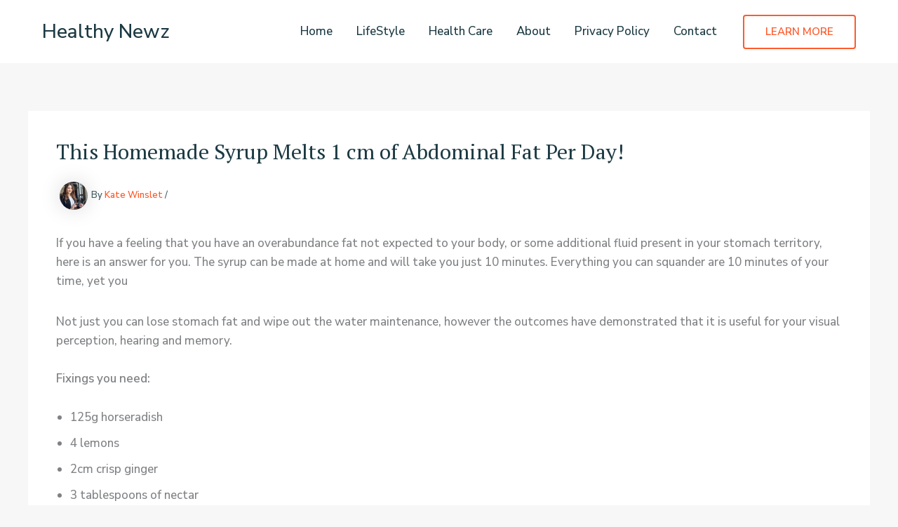

--- FILE ---
content_type: text/html; charset=utf-8
request_url: https://www.google.com/recaptcha/api2/aframe
body_size: 269
content:
<!DOCTYPE HTML><html><head><meta http-equiv="content-type" content="text/html; charset=UTF-8"></head><body><script nonce="g4RL7KTlPDXkU3hkmrG98Q">/** Anti-fraud and anti-abuse applications only. See google.com/recaptcha */ try{var clients={'sodar':'https://pagead2.googlesyndication.com/pagead/sodar?'};window.addEventListener("message",function(a){try{if(a.source===window.parent){var b=JSON.parse(a.data);var c=clients[b['id']];if(c){var d=document.createElement('img');d.src=c+b['params']+'&rc='+(localStorage.getItem("rc::a")?sessionStorage.getItem("rc::b"):"");window.document.body.appendChild(d);sessionStorage.setItem("rc::e",parseInt(sessionStorage.getItem("rc::e")||0)+1);localStorage.setItem("rc::h",'1769039753880');}}}catch(b){}});window.parent.postMessage("_grecaptcha_ready", "*");}catch(b){}</script></body></html>